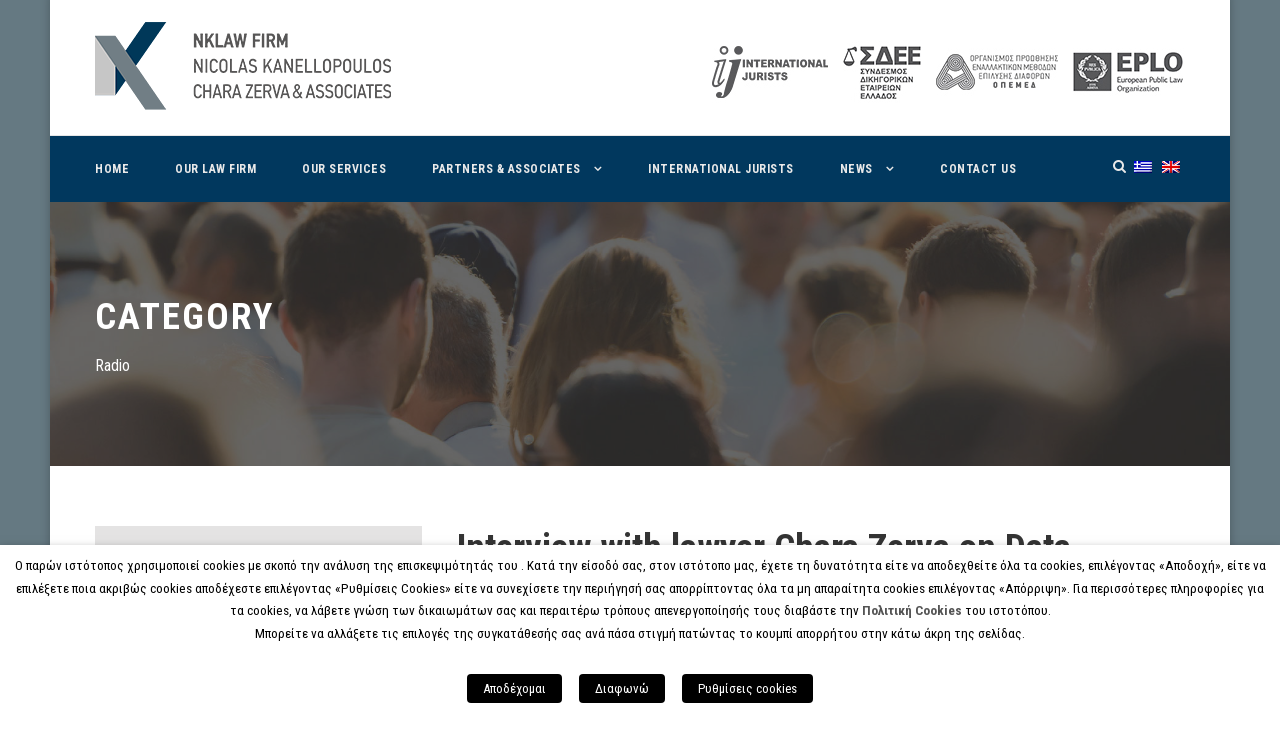

--- FILE ---
content_type: text/html; charset=UTF-8
request_url: https://www.kanell.gr/category/news/multimedia-en/radio/?lang=en
body_size: 14536
content:
<!DOCTYPE html>
<html lang="en-US" class="no-js">
<head>
	<meta charset="UTF-8">
	<meta name="viewport" content="width=device-width, initial-scale=1">
	<link rel="profile" href="https://gmpg.org/xfn/11">
	<link rel="pingback" href="https://www.kanell.gr/xmlrpc.php">
	<title>Radio &#8211; Ν. ΚΑΝΕΛΛΟΠΟΥΛΟΣ, Χ. ΖΕΡΒΑ &amp; ΣΥΝΕΡΓΑΤΕΣ</title>
<meta name='robots' content='max-image-preview:large' />
<link rel="alternate" hreflang="el" href="https://www.kanell.gr/category/nea/multimedia/radiofono/" />
<link rel="alternate" hreflang="en" href="https://www.kanell.gr/category/news/multimedia-en/radio/?lang=en" />
<link rel="alternate" hreflang="x-default" href="https://www.kanell.gr/category/nea/multimedia/radiofono/" />
<link rel='dns-prefetch' href='//fonts.googleapis.com' />
<link rel="alternate" type="application/rss+xml" title="Ν. ΚΑΝΕΛΛΟΠΟΥΛΟΣ, Χ. ΖΕΡΒΑ &amp; ΣΥΝΕΡΓΑΤΕΣ &raquo; Feed" href="https://www.kanell.gr/feed/?lang=en" />
<link rel="alternate" type="application/rss+xml" title="Ν. ΚΑΝΕΛΛΟΠΟΥΛΟΣ, Χ. ΖΕΡΒΑ &amp; ΣΥΝΕΡΓΑΤΕΣ &raquo; Radio Category Feed" href="https://www.kanell.gr/category/news/multimedia-en/radio/?lang=en/feed/" />
<style id='wp-img-auto-sizes-contain-inline-css' type='text/css'>
img:is([sizes=auto i],[sizes^="auto," i]){contain-intrinsic-size:3000px 1500px}
/*# sourceURL=wp-img-auto-sizes-contain-inline-css */
</style>
<link rel='stylesheet' id='twb-open-sans-css' href='https://fonts.googleapis.com/css?family=Open+Sans%3A300%2C400%2C500%2C600%2C700%2C800&#038;display=swap&#038;ver=6.9' type='text/css' media='all' />
<link rel='stylesheet' id='twbbwg-global-css' href='https://www.kanell.gr/wp-content/plugins/photo-gallery/booster/assets/css/global.css?ver=1.0.0' type='text/css' media='all' />
<style id='wp-emoji-styles-inline-css' type='text/css'>

	img.wp-smiley, img.emoji {
		display: inline !important;
		border: none !important;
		box-shadow: none !important;
		height: 1em !important;
		width: 1em !important;
		margin: 0 0.07em !important;
		vertical-align: -0.1em !important;
		background: none !important;
		padding: 0 !important;
	}
/*# sourceURL=wp-emoji-styles-inline-css */
</style>
<link rel='stylesheet' id='wp-block-library-css' href='https://www.kanell.gr/wp-includes/css/dist/block-library/style.min.css?ver=6.9' type='text/css' media='all' />
<style id='global-styles-inline-css' type='text/css'>
:root{--wp--preset--aspect-ratio--square: 1;--wp--preset--aspect-ratio--4-3: 4/3;--wp--preset--aspect-ratio--3-4: 3/4;--wp--preset--aspect-ratio--3-2: 3/2;--wp--preset--aspect-ratio--2-3: 2/3;--wp--preset--aspect-ratio--16-9: 16/9;--wp--preset--aspect-ratio--9-16: 9/16;--wp--preset--color--black: #000000;--wp--preset--color--cyan-bluish-gray: #abb8c3;--wp--preset--color--white: #ffffff;--wp--preset--color--pale-pink: #f78da7;--wp--preset--color--vivid-red: #cf2e2e;--wp--preset--color--luminous-vivid-orange: #ff6900;--wp--preset--color--luminous-vivid-amber: #fcb900;--wp--preset--color--light-green-cyan: #7bdcb5;--wp--preset--color--vivid-green-cyan: #00d084;--wp--preset--color--pale-cyan-blue: #8ed1fc;--wp--preset--color--vivid-cyan-blue: #0693e3;--wp--preset--color--vivid-purple: #9b51e0;--wp--preset--gradient--vivid-cyan-blue-to-vivid-purple: linear-gradient(135deg,rgb(6,147,227) 0%,rgb(155,81,224) 100%);--wp--preset--gradient--light-green-cyan-to-vivid-green-cyan: linear-gradient(135deg,rgb(122,220,180) 0%,rgb(0,208,130) 100%);--wp--preset--gradient--luminous-vivid-amber-to-luminous-vivid-orange: linear-gradient(135deg,rgb(252,185,0) 0%,rgb(255,105,0) 100%);--wp--preset--gradient--luminous-vivid-orange-to-vivid-red: linear-gradient(135deg,rgb(255,105,0) 0%,rgb(207,46,46) 100%);--wp--preset--gradient--very-light-gray-to-cyan-bluish-gray: linear-gradient(135deg,rgb(238,238,238) 0%,rgb(169,184,195) 100%);--wp--preset--gradient--cool-to-warm-spectrum: linear-gradient(135deg,rgb(74,234,220) 0%,rgb(151,120,209) 20%,rgb(207,42,186) 40%,rgb(238,44,130) 60%,rgb(251,105,98) 80%,rgb(254,248,76) 100%);--wp--preset--gradient--blush-light-purple: linear-gradient(135deg,rgb(255,206,236) 0%,rgb(152,150,240) 100%);--wp--preset--gradient--blush-bordeaux: linear-gradient(135deg,rgb(254,205,165) 0%,rgb(254,45,45) 50%,rgb(107,0,62) 100%);--wp--preset--gradient--luminous-dusk: linear-gradient(135deg,rgb(255,203,112) 0%,rgb(199,81,192) 50%,rgb(65,88,208) 100%);--wp--preset--gradient--pale-ocean: linear-gradient(135deg,rgb(255,245,203) 0%,rgb(182,227,212) 50%,rgb(51,167,181) 100%);--wp--preset--gradient--electric-grass: linear-gradient(135deg,rgb(202,248,128) 0%,rgb(113,206,126) 100%);--wp--preset--gradient--midnight: linear-gradient(135deg,rgb(2,3,129) 0%,rgb(40,116,252) 100%);--wp--preset--font-size--small: 13px;--wp--preset--font-size--medium: 20px;--wp--preset--font-size--large: 36px;--wp--preset--font-size--x-large: 42px;--wp--preset--spacing--20: 0.44rem;--wp--preset--spacing--30: 0.67rem;--wp--preset--spacing--40: 1rem;--wp--preset--spacing--50: 1.5rem;--wp--preset--spacing--60: 2.25rem;--wp--preset--spacing--70: 3.38rem;--wp--preset--spacing--80: 5.06rem;--wp--preset--shadow--natural: 6px 6px 9px rgba(0, 0, 0, 0.2);--wp--preset--shadow--deep: 12px 12px 50px rgba(0, 0, 0, 0.4);--wp--preset--shadow--sharp: 6px 6px 0px rgba(0, 0, 0, 0.2);--wp--preset--shadow--outlined: 6px 6px 0px -3px rgb(255, 255, 255), 6px 6px rgb(0, 0, 0);--wp--preset--shadow--crisp: 6px 6px 0px rgb(0, 0, 0);}:where(.is-layout-flex){gap: 0.5em;}:where(.is-layout-grid){gap: 0.5em;}body .is-layout-flex{display: flex;}.is-layout-flex{flex-wrap: wrap;align-items: center;}.is-layout-flex > :is(*, div){margin: 0;}body .is-layout-grid{display: grid;}.is-layout-grid > :is(*, div){margin: 0;}:where(.wp-block-columns.is-layout-flex){gap: 2em;}:where(.wp-block-columns.is-layout-grid){gap: 2em;}:where(.wp-block-post-template.is-layout-flex){gap: 1.25em;}:where(.wp-block-post-template.is-layout-grid){gap: 1.25em;}.has-black-color{color: var(--wp--preset--color--black) !important;}.has-cyan-bluish-gray-color{color: var(--wp--preset--color--cyan-bluish-gray) !important;}.has-white-color{color: var(--wp--preset--color--white) !important;}.has-pale-pink-color{color: var(--wp--preset--color--pale-pink) !important;}.has-vivid-red-color{color: var(--wp--preset--color--vivid-red) !important;}.has-luminous-vivid-orange-color{color: var(--wp--preset--color--luminous-vivid-orange) !important;}.has-luminous-vivid-amber-color{color: var(--wp--preset--color--luminous-vivid-amber) !important;}.has-light-green-cyan-color{color: var(--wp--preset--color--light-green-cyan) !important;}.has-vivid-green-cyan-color{color: var(--wp--preset--color--vivid-green-cyan) !important;}.has-pale-cyan-blue-color{color: var(--wp--preset--color--pale-cyan-blue) !important;}.has-vivid-cyan-blue-color{color: var(--wp--preset--color--vivid-cyan-blue) !important;}.has-vivid-purple-color{color: var(--wp--preset--color--vivid-purple) !important;}.has-black-background-color{background-color: var(--wp--preset--color--black) !important;}.has-cyan-bluish-gray-background-color{background-color: var(--wp--preset--color--cyan-bluish-gray) !important;}.has-white-background-color{background-color: var(--wp--preset--color--white) !important;}.has-pale-pink-background-color{background-color: var(--wp--preset--color--pale-pink) !important;}.has-vivid-red-background-color{background-color: var(--wp--preset--color--vivid-red) !important;}.has-luminous-vivid-orange-background-color{background-color: var(--wp--preset--color--luminous-vivid-orange) !important;}.has-luminous-vivid-amber-background-color{background-color: var(--wp--preset--color--luminous-vivid-amber) !important;}.has-light-green-cyan-background-color{background-color: var(--wp--preset--color--light-green-cyan) !important;}.has-vivid-green-cyan-background-color{background-color: var(--wp--preset--color--vivid-green-cyan) !important;}.has-pale-cyan-blue-background-color{background-color: var(--wp--preset--color--pale-cyan-blue) !important;}.has-vivid-cyan-blue-background-color{background-color: var(--wp--preset--color--vivid-cyan-blue) !important;}.has-vivid-purple-background-color{background-color: var(--wp--preset--color--vivid-purple) !important;}.has-black-border-color{border-color: var(--wp--preset--color--black) !important;}.has-cyan-bluish-gray-border-color{border-color: var(--wp--preset--color--cyan-bluish-gray) !important;}.has-white-border-color{border-color: var(--wp--preset--color--white) !important;}.has-pale-pink-border-color{border-color: var(--wp--preset--color--pale-pink) !important;}.has-vivid-red-border-color{border-color: var(--wp--preset--color--vivid-red) !important;}.has-luminous-vivid-orange-border-color{border-color: var(--wp--preset--color--luminous-vivid-orange) !important;}.has-luminous-vivid-amber-border-color{border-color: var(--wp--preset--color--luminous-vivid-amber) !important;}.has-light-green-cyan-border-color{border-color: var(--wp--preset--color--light-green-cyan) !important;}.has-vivid-green-cyan-border-color{border-color: var(--wp--preset--color--vivid-green-cyan) !important;}.has-pale-cyan-blue-border-color{border-color: var(--wp--preset--color--pale-cyan-blue) !important;}.has-vivid-cyan-blue-border-color{border-color: var(--wp--preset--color--vivid-cyan-blue) !important;}.has-vivid-purple-border-color{border-color: var(--wp--preset--color--vivid-purple) !important;}.has-vivid-cyan-blue-to-vivid-purple-gradient-background{background: var(--wp--preset--gradient--vivid-cyan-blue-to-vivid-purple) !important;}.has-light-green-cyan-to-vivid-green-cyan-gradient-background{background: var(--wp--preset--gradient--light-green-cyan-to-vivid-green-cyan) !important;}.has-luminous-vivid-amber-to-luminous-vivid-orange-gradient-background{background: var(--wp--preset--gradient--luminous-vivid-amber-to-luminous-vivid-orange) !important;}.has-luminous-vivid-orange-to-vivid-red-gradient-background{background: var(--wp--preset--gradient--luminous-vivid-orange-to-vivid-red) !important;}.has-very-light-gray-to-cyan-bluish-gray-gradient-background{background: var(--wp--preset--gradient--very-light-gray-to-cyan-bluish-gray) !important;}.has-cool-to-warm-spectrum-gradient-background{background: var(--wp--preset--gradient--cool-to-warm-spectrum) !important;}.has-blush-light-purple-gradient-background{background: var(--wp--preset--gradient--blush-light-purple) !important;}.has-blush-bordeaux-gradient-background{background: var(--wp--preset--gradient--blush-bordeaux) !important;}.has-luminous-dusk-gradient-background{background: var(--wp--preset--gradient--luminous-dusk) !important;}.has-pale-ocean-gradient-background{background: var(--wp--preset--gradient--pale-ocean) !important;}.has-electric-grass-gradient-background{background: var(--wp--preset--gradient--electric-grass) !important;}.has-midnight-gradient-background{background: var(--wp--preset--gradient--midnight) !important;}.has-small-font-size{font-size: var(--wp--preset--font-size--small) !important;}.has-medium-font-size{font-size: var(--wp--preset--font-size--medium) !important;}.has-large-font-size{font-size: var(--wp--preset--font-size--large) !important;}.has-x-large-font-size{font-size: var(--wp--preset--font-size--x-large) !important;}
/*# sourceURL=global-styles-inline-css */
</style>

<style id='classic-theme-styles-inline-css' type='text/css'>
/*! This file is auto-generated */
.wp-block-button__link{color:#fff;background-color:#32373c;border-radius:9999px;box-shadow:none;text-decoration:none;padding:calc(.667em + 2px) calc(1.333em + 2px);font-size:1.125em}.wp-block-file__button{background:#32373c;color:#fff;text-decoration:none}
/*# sourceURL=/wp-includes/css/classic-themes.min.css */
</style>
<link rel='stylesheet' id='wpml-blocks-css' href='https://www.kanell.gr/wp-content/plugins/sitepress-multilingual-cms/dist/css/blocks/styles.css?ver=4.6.9' type='text/css' media='all' />
<link rel='stylesheet' id='contact-form-7-css' href='https://www.kanell.gr/wp-content/plugins/contact-form-7/includes/css/styles.css?ver=5.9.3' type='text/css' media='all' />
<link rel='stylesheet' id='gdlr-core-google-font-css' href='https://fonts.googleapis.com/css?family=Roboto+Condensed%3A300%2C300italic%2Cregular%2Citalic%2C700%2C700italic&#038;subset=latin%2Clatin-ext%2Cgreek-ext%2Ccyrillic-ext%2Cgreek%2Cvietnamese%2Ccyrillic&#038;ver=6.9' type='text/css' media='all' />
<link rel='stylesheet' id='gdlr-core-plugin-css' href='https://www.kanell.gr/wp-content/plugins/goodlayers-core/plugins/combine/style.css?ver=6.9' type='text/css' media='all' />
<link rel='stylesheet' id='gdlr-core-page-builder-css' href='https://www.kanell.gr/wp-content/plugins/goodlayers-core/include/css/page-builder.css?ver=6.9' type='text/css' media='all' />
<link rel='stylesheet' id='bwg_fonts-css' href='https://www.kanell.gr/wp-content/plugins/photo-gallery/css/bwg-fonts/fonts.css?ver=0.0.1' type='text/css' media='all' />
<link rel='stylesheet' id='sumoselect-css' href='https://www.kanell.gr/wp-content/plugins/photo-gallery/css/sumoselect.min.css?ver=3.4.6' type='text/css' media='all' />
<link rel='stylesheet' id='mCustomScrollbar-css' href='https://www.kanell.gr/wp-content/plugins/photo-gallery/css/jquery.mCustomScrollbar.min.css?ver=3.1.5' type='text/css' media='all' />
<link rel='stylesheet' id='bwg_frontend-css' href='https://www.kanell.gr/wp-content/plugins/photo-gallery/css/styles.min.css?ver=1.8.22' type='text/css' media='all' />
<link rel='stylesheet' id='rs-plugin-settings-css' href='https://www.kanell.gr/wp-content/plugins/revslider/public/assets/css/rs6.css?ver=6.2.2' type='text/css' media='all' />
<style id='rs-plugin-settings-inline-css' type='text/css'>
#rs-demo-id {}
/*# sourceURL=rs-plugin-settings-inline-css */
</style>
<link rel='stylesheet' id='cookie-law-info-css' href='https://www.kanell.gr/wp-content/plugins/webtoffee-gdpr-cookie-consent/public/css/cookie-law-info-public.css?ver=2.2.8' type='text/css' media='all' />
<link rel='stylesheet' id='cookie-law-info-gdpr-css' href='https://www.kanell.gr/wp-content/plugins/webtoffee-gdpr-cookie-consent/public/css/cookie-law-info-gdpr.css?ver=2.2.8' type='text/css' media='all' />
<link rel='stylesheet' id='wpml-legacy-horizontal-list-0-css' href='https://www.kanell.gr/wp-content/plugins/sitepress-multilingual-cms/templates/language-switchers/legacy-list-horizontal/style.min.css?ver=1' type='text/css' media='all' />
<link rel='stylesheet' id='infinite-style-core-css' href='https://www.kanell.gr/wp-content/themes/infinite/css/style-core.css?ver=6.9' type='text/css' media='all' />
<link rel='stylesheet' id='infinite-child-theme-style-css' href='https://www.kanell.gr/wp-content/themes/infinite-child/style.css?ver=6.9' type='text/css' media='all' />
<link rel='stylesheet' id='infinite-custom-style-css' href='https://www.kanell.gr/wp-content/uploads/gdlr-style-custom.css?1763388467&#038;ver=6.9' type='text/css' media='all' />
<link rel='stylesheet' id='dflip-style-css' href='https://www.kanell.gr/wp-content/plugins/3d-flipbook-dflip-lite/assets/css/dflip.min.css?ver=2.2.32' type='text/css' media='all' />
<script type="text/javascript" src="https://www.kanell.gr/wp-includes/js/jquery/jquery.min.js?ver=3.7.1" id="jquery-core-js"></script>
<script type="text/javascript" src="https://www.kanell.gr/wp-includes/js/jquery/jquery-migrate.min.js?ver=3.4.1" id="jquery-migrate-js"></script>
<script type="text/javascript" src="https://www.kanell.gr/wp-content/plugins/photo-gallery/booster/assets/js/circle-progress.js?ver=1.2.2" id="twbbwg-circle-js"></script>
<script type="text/javascript" id="twbbwg-global-js-extra">
/* <![CDATA[ */
var twb = {"nonce":"9a1e0569d4","ajax_url":"https://www.kanell.gr/wp-admin/admin-ajax.php","plugin_url":"https://www.kanell.gr/wp-content/plugins/photo-gallery/booster","href":"https://www.kanell.gr/wp-admin/admin.php?page=twbbwg_photo-gallery"};
var twb = {"nonce":"9a1e0569d4","ajax_url":"https://www.kanell.gr/wp-admin/admin-ajax.php","plugin_url":"https://www.kanell.gr/wp-content/plugins/photo-gallery/booster","href":"https://www.kanell.gr/wp-admin/admin.php?page=twbbwg_photo-gallery"};
//# sourceURL=twbbwg-global-js-extra
/* ]]> */
</script>
<script type="text/javascript" src="https://www.kanell.gr/wp-content/plugins/photo-gallery/booster/assets/js/global.js?ver=1.0.0" id="twbbwg-global-js"></script>
<script type="text/javascript" src="https://www.kanell.gr/wp-content/plugins/photo-gallery/js/jquery.sumoselect.min.js?ver=3.4.6" id="sumoselect-js"></script>
<script type="text/javascript" src="https://www.kanell.gr/wp-content/plugins/photo-gallery/js/tocca.min.js?ver=2.0.9" id="bwg_mobile-js"></script>
<script type="text/javascript" src="https://www.kanell.gr/wp-content/plugins/photo-gallery/js/jquery.mCustomScrollbar.concat.min.js?ver=3.1.5" id="mCustomScrollbar-js"></script>
<script type="text/javascript" src="https://www.kanell.gr/wp-content/plugins/photo-gallery/js/jquery.fullscreen.min.js?ver=0.6.0" id="jquery-fullscreen-js"></script>
<script type="text/javascript" id="bwg_frontend-js-extra">
/* <![CDATA[ */
var bwg_objectsL10n = {"bwg_field_required":"field is required.","bwg_mail_validation":"This is not a valid email address.","bwg_search_result":"There are no images matching your search.","bwg_select_tag":"Select Tag","bwg_order_by":"Order By","bwg_search":"Search","bwg_show_ecommerce":"Show Ecommerce","bwg_hide_ecommerce":"Hide Ecommerce","bwg_show_comments":"Show Comments","bwg_hide_comments":"Hide Comments","bwg_restore":"Restore","bwg_maximize":"Maximize","bwg_fullscreen":"Fullscreen","bwg_exit_fullscreen":"Exit Fullscreen","bwg_search_tag":"SEARCH...","bwg_tag_no_match":"No tags found","bwg_all_tags_selected":"All tags selected","bwg_tags_selected":"tags selected","play":"Play","pause":"Pause","is_pro":"","bwg_play":"Play","bwg_pause":"Pause","bwg_hide_info":"Hide info","bwg_show_info":"Show info","bwg_hide_rating":"Hide rating","bwg_show_rating":"Show rating","ok":"Ok","cancel":"Cancel","select_all":"Select all","lazy_load":"0","lazy_loader":"https://www.kanell.gr/wp-content/plugins/photo-gallery/images/ajax_loader.png","front_ajax":"0","bwg_tag_see_all":"see all tags","bwg_tag_see_less":"see less tags"};
//# sourceURL=bwg_frontend-js-extra
/* ]]> */
</script>
<script type="text/javascript" src="https://www.kanell.gr/wp-content/plugins/photo-gallery/js/scripts.min.js?ver=1.8.22" id="bwg_frontend-js"></script>
<script type="text/javascript" id="jquery-remove-uppercase-accents-js-extra">
/* <![CDATA[ */
var rua = {"accents":[{"original":"\u0386\u0399","convert":"\u0391\u03aa"},{"original":"\u0386\u03a5","convert":"\u0391\u03ab"},{"original":"\u0388\u0399","convert":"\u0395\u03aa"},{"original":"\u038c\u0399","convert":"\u039f\u03aa"},{"original":"\u0388\u03a5","convert":"\u0395\u03ab"},{"original":"\u038c\u03a5","convert":"\u039f\u03ab"},{"original":"\u03ac\u03b9","convert":"\u03b1\u03ca"},{"original":"\u03ad\u03b9","convert":"\u03b5\u03ca"},{"original":"\u0386\u03c5","convert":"\u03b1\u03cb"},{"original":"\u03ac\u03c5","convert":"\u03b1\u03cb"},{"original":"\u03cc\u03b9","convert":"\u03bf\u03ca"},{"original":"\u0388\u03c5","convert":"\u03b5\u03cb"},{"original":"\u03ad\u03c5","convert":"\u03b5\u03cb"},{"original":"\u03cc\u03c5","convert":"\u03bf\u03cb"},{"original":"\u038c\u03c5","convert":"\u03bf\u03cb"},{"original":"\u0386","convert":"\u0391"},{"original":"\u03ac","convert":"\u03b1"},{"original":"\u0388","convert":"\u0395"},{"original":"\u03ad","convert":"\u03b5"},{"original":"\u0389","convert":"\u0397"},{"original":"\u03ae","convert":"\u03b7"},{"original":"\u038a","convert":"\u0399"},{"original":"\u03aa","convert":"\u0399"},{"original":"\u03af","convert":"\u03b9"},{"original":"\u0390","convert":"\u03ca"},{"original":"\u038c","convert":"\u039f"},{"original":"\u03cc","convert":"\u03bf"},{"original":"\u038e","convert":"\u03a5"},{"original":"\u03cd","convert":"\u03c5"},{"original":"\u03b0","convert":"\u03cb"},{"original":"\u038f","convert":"\u03a9"},{"original":"\u03ce","convert":"\u03c9"}],"selectors":"","selAction":""};
//# sourceURL=jquery-remove-uppercase-accents-js-extra
/* ]]> */
</script>
<script type="text/javascript" src="https://www.kanell.gr/wp-content/plugins/remove-uppercase-accents/js/jquery.remove-uppercase-accents.js?ver=6.9" id="jquery-remove-uppercase-accents-js"></script>
<script type="text/javascript" src="https://www.kanell.gr/wp-content/plugins/revslider/public/assets/js/rbtools.min.js?ver=6.0" id="tp-tools-js"></script>
<script type="text/javascript" src="https://www.kanell.gr/wp-content/plugins/revslider/public/assets/js/rs6.min.js?ver=6.2.2" id="revmin-js"></script>
<script type="text/javascript" id="cookie-law-info-js-extra">
/* <![CDATA[ */
var Cli_Data = {"nn_cookie_ids":[],"non_necessary_cookies":[],"cookielist":[],"ajax_url":"https://www.kanell.gr/wp-admin/admin-ajax.php","current_lang":"en","security":"bbfbd8ef45","eu_countries":["GB"],"geoIP":"disabled","consentVersion":"2","strictlyEnabled":["necessary","obligatoire"],"cookieDomain":""};
var log_object = {"ajax_url":"https://www.kanell.gr/wp-admin/admin-ajax.php"};
//# sourceURL=cookie-law-info-js-extra
/* ]]> */
</script>
<script type="text/javascript" src="https://www.kanell.gr/wp-content/plugins/webtoffee-gdpr-cookie-consent/public/js/cookie-law-info-public.js?ver=2.2.8" id="cookie-law-info-js"></script>
<link rel="https://api.w.org/" href="https://www.kanell.gr/wp-json/" /><link rel="alternate" title="JSON" type="application/json" href="https://www.kanell.gr/wp-json/wp/v2/categories/52" /><link rel="EditURI" type="application/rsd+xml" title="RSD" href="https://www.kanell.gr/xmlrpc.php?rsd" />
<meta name="generator" content="WordPress 6.9" />
<meta name="generator" content="WPML ver:4.6.9 stt:1,13;" />
<style type="text/css">
.feedzy-rss-link-icon:after {
	content: url("https://www.kanell.gr/wp-content/plugins/feedzy-rss-feeds/img/external-link.png");
	margin-left: 3px;
}
</style>
		<meta name="google-site-verification" content="d5KF55AOCfigjPykjlBleK8An7Y3Gd6GpvtQ_ZRBv2E" />
<!-- Google tag (gtag.js) -->
<script type="text/plain" data-cli-class="cli-blocker-script" data-cli-label="Google Tag Manager"  data-cli-script-type="non-necessary" data-cli-block="true" data-cli-element-position="head" async src="https://www.googletagmanager.com/gtag/js?id=G-84RY31K6MB"></script>
<script>
  window.dataLayer = window.dataLayer || [];
  function gtag(){dataLayer.push(arguments);}
  gtag('js', new Date());
  gtag('config', 'G-84RY31K6MB');
</script>
<!-- All in one Favicon 4.8 --><link rel="icon" href="https://www.kanell.gr/wp-content/uploads/2017/05/Logo-Icon.png" type="image/png"/>
<meta name="generator" content="Powered by Slider Revolution 6.2.2 - responsive, Mobile-Friendly Slider Plugin for WordPress with comfortable drag and drop interface." />
<script type="text/javascript">function setREVStartSize(e){			
			try {								
				var pw = document.getElementById(e.c).parentNode.offsetWidth,
					newh;
				pw = pw===0 || isNaN(pw) ? window.innerWidth : pw;
				e.tabw = e.tabw===undefined ? 0 : parseInt(e.tabw);
				e.thumbw = e.thumbw===undefined ? 0 : parseInt(e.thumbw);
				e.tabh = e.tabh===undefined ? 0 : parseInt(e.tabh);
				e.thumbh = e.thumbh===undefined ? 0 : parseInt(e.thumbh);
				e.tabhide = e.tabhide===undefined ? 0 : parseInt(e.tabhide);
				e.thumbhide = e.thumbhide===undefined ? 0 : parseInt(e.thumbhide);
				e.mh = e.mh===undefined || e.mh=="" || e.mh==="auto" ? 0 : parseInt(e.mh,0);		
				if(e.layout==="fullscreen" || e.l==="fullscreen") 						
					newh = Math.max(e.mh,window.innerHeight);				
				else{					
					e.gw = Array.isArray(e.gw) ? e.gw : [e.gw];
					for (var i in e.rl) if (e.gw[i]===undefined || e.gw[i]===0) e.gw[i] = e.gw[i-1];					
					e.gh = e.el===undefined || e.el==="" || (Array.isArray(e.el) && e.el.length==0)? e.gh : e.el;
					e.gh = Array.isArray(e.gh) ? e.gh : [e.gh];
					for (var i in e.rl) if (e.gh[i]===undefined || e.gh[i]===0) e.gh[i] = e.gh[i-1];
										
					var nl = new Array(e.rl.length),
						ix = 0,						
						sl;					
					e.tabw = e.tabhide>=pw ? 0 : e.tabw;
					e.thumbw = e.thumbhide>=pw ? 0 : e.thumbw;
					e.tabh = e.tabhide>=pw ? 0 : e.tabh;
					e.thumbh = e.thumbhide>=pw ? 0 : e.thumbh;					
					for (var i in e.rl) nl[i] = e.rl[i]<window.innerWidth ? 0 : e.rl[i];
					sl = nl[0];									
					for (var i in nl) if (sl>nl[i] && nl[i]>0) { sl = nl[i]; ix=i;}															
					var m = pw>(e.gw[ix]+e.tabw+e.thumbw) ? 1 : (pw-(e.tabw+e.thumbw)) / (e.gw[ix]);					

					newh =  (e.type==="carousel" && e.justify==="true" ? e.gh[ix] : (e.gh[ix] * m)) + (e.tabh + e.thumbh);
				}			
				
				if(window.rs_init_css===undefined) window.rs_init_css = document.head.appendChild(document.createElement("style"));					
				document.getElementById(e.c).height = newh;
				window.rs_init_css.innerHTML += "#"+e.c+"_wrapper { height: "+newh+"px }";				
			} catch(e){
				console.log("Failure at Presize of Slider:" + e)
			}					   
		  };</script>
</head>

<body data-rsssl=1 class="archive category category-radio category-52 wp-theme-infinite wp-child-theme-infinite-child gdlr-core-body infinite-body infinite-body-front infinite-boxed infinite-boxed-border  infinite-with-sticky-navigation gdlr-core-link-to-lightbox">
<div class="infinite-mobile-header-wrap" ><div class="infinite-mobile-header infinite-header-background infinite-style-slide" id="infinite-mobile-header" ><div class="infinite-mobile-header-container infinite-container" ><div class="infinite-logo  infinite-item-pdlr"><div class="infinite-logo-inner"><a href="https://www.kanell.gr/?lang=en" ><img src="https://www.kanell.gr/wp-content/uploads/2023/04/NKLAW-Newlogo23-EN.png" alt="" width="300" height="95" /></a></div></div><div class="infinite-mobile-menu-right" ><div class="infinite-main-menu-search" id="infinite-mobile-top-search" ><i class="fa fa-search" ></i>
<div class="wpml-ls-statics-shortcode_actions wpml-ls wpml-ls-legacy-list-horizontal">
	<ul><li class="wpml-ls-slot-shortcode_actions wpml-ls-item wpml-ls-item-el wpml-ls-first-item wpml-ls-item-legacy-list-horizontal">
				<a href="https://www.kanell.gr/category/nea/multimedia/radiofono/" class="wpml-ls-link">
                                                        <img
            class="wpml-ls-flag"
            src="https://www.kanell.gr/wp-content/plugins/sitepress-multilingual-cms/res/flags/el.png"
            alt="Greek"
            width=18
            height=12
    /></a>
			</li><li class="wpml-ls-slot-shortcode_actions wpml-ls-item wpml-ls-item-en wpml-ls-current-language wpml-ls-last-item wpml-ls-item-legacy-list-horizontal">
				<a href="https://www.kanell.gr/category/news/multimedia-en/radio/?lang=en" class="wpml-ls-link">
                                                        <img
            class="wpml-ls-flag"
            src="https://www.kanell.gr/wp-content/plugins/sitepress-multilingual-cms/res/flags/en.png"
            alt="English"
            width=18
            height=12
    /></a>
			</li></ul>
</div>
</div><div class="infinite-top-search-wrap" >
	<div class="infinite-top-search-close" ></div>

	<div class="infinite-top-search-row" >
		<div class="infinite-top-search-cell" >
			<form role="search" method="get" class="search-form" action="https://www.kanell.gr/?lang=en">
	<input type="text" class="search-field infinite-title-font" placeholder="Search..." value="" name="s">
	<div class="infinite-top-search-submit"><i class="fa fa-search" ></i></div>
	<input type="submit" class="search-submit" value="Search">
	<div class="infinite-top-search-close"><i class="icon_close" ></i></div>
<input type='hidden' name='lang' value='en' /></form>
		</div>
	</div>

</div>
<div class="infinite-overlay-menu infinite-mobile-menu" id="infinite-mobile-menu" ><a class="infinite-overlay-menu-icon infinite-mobile-menu-button infinite-mobile-button-hamburger" href="#" ><span></span></a><div class="infinite-overlay-menu-content infinite-navigation-font" ><div class="infinite-overlay-menu-close" ></div><div class="infinite-overlay-menu-row" ><div class="infinite-overlay-menu-cell" ><ul id="menu-main-navigation-en" class="menu"><li class="menu-item menu-item-type-post_type menu-item-object-page menu-item-home menu-item-3445"><a href="https://www.kanell.gr/?lang=en">Home</a></li>
<li class="menu-item menu-item-type-post_type menu-item-object-page menu-item-3458"><a href="https://www.kanell.gr/eteria/?lang=en">Our Law Firm</a></li>
<li class="menu-item menu-item-type-post_type menu-item-object-page menu-item-3459"><a href="https://www.kanell.gr/ypiresies/?lang=en">Our Services</a></li>
<li class="menu-item menu-item-type-post_type menu-item-object-page menu-item-has-children menu-item-3463"><a href="https://www.kanell.gr/eteri-synergates/?lang=en">Partners &#038; Associates</a>
<ul class="sub-menu">
	<li class="menu-item menu-item-type-custom menu-item-object-custom menu-item-3464"><a href="/eteri-synergates/?lang=en">Partners</a></li>
	<li class="menu-item menu-item-type-custom menu-item-object-custom menu-item-3465"><a href="/eteri-synergates/?lang=en#senior_counsels">Senior Counsels</a></li>
	<li class="menu-item menu-item-type-custom menu-item-object-custom menu-item-3466"><a href="/eteri-synergates/?lang=en#of_counsels">Of Counsel</a></li>
	<li class="menu-item menu-item-type-custom menu-item-object-custom menu-item-3467"><a href="/eteri-synergates/?lang=en#senior_associates">Senior Associates</a></li>
	<li class="menu-item menu-item-type-custom menu-item-object-custom menu-item-3468"><a href="/eteri-synergates/?lang=en#associates">Associates</a></li>
	<li class="menu-item menu-item-type-custom menu-item-object-custom menu-item-3469"><a href="/eteri-synergates/?lang=en#trainees">Trainees</a></li>
	<li class="menu-item menu-item-type-custom menu-item-object-custom menu-item-3470"><a href="/eteri-synergates/?lang=en#administration">Administration</a></li>
	<li class="menu-item menu-item-type-custom menu-item-object-custom menu-item-3471"><a href="/eteri-synergates/?lang=en#institute_for_justice_and_growth">Institute for Justice and Growth</a></li>
	<li class="menu-item menu-item-type-custom menu-item-object-custom menu-item-4303"><a href="/eteri-synergates/?lang=en#gdpren">GDPR Team</a></li>
</ul>
</li>
<li class="menu-item menu-item-type-post_type menu-item-object-page menu-item-3452"><a href="https://www.kanell.gr/international-jurists/?lang=en">International Jurists</a></li>
<li class="menu-item menu-item-type-post_type menu-item-object-page menu-item-has-children menu-item-3455"><a href="https://www.kanell.gr/nea/?lang=en">News</a>
<ul class="sub-menu">
	<li class="menu-item menu-item-type-post_type menu-item-object-page menu-item-3446"><a href="https://www.kanell.gr/arthrografia/?lang=en">Arthrography</a></li>
	<li class="menu-item menu-item-type-post_type menu-item-object-page menu-item-3456"><a href="https://www.kanell.gr/eidiseis/?lang=en">News</a></li>
	<li class="menu-item menu-item-type-post_type menu-item-object-page menu-item-3449"><a href="https://www.kanell.gr/ekdilosis/?lang=en">Events</a></li>
	<li class="menu-item menu-item-type-post_type menu-item-object-page menu-item-has-children menu-item-3454"><a href="https://www.kanell.gr/multimedia/?lang=en">Multimedia</a>
	<ul class="sub-menu">
		<li class="menu-item menu-item-type-post_type menu-item-object-page menu-item-3460"><a href="https://www.kanell.gr/fotografies/?lang=en">Photos</a></li>
		<li class="menu-item menu-item-type-post_type menu-item-object-page menu-item-3461"><a href="https://www.kanell.gr/radiofono/?lang=en">Radio</a></li>
		<li class="menu-item menu-item-type-post_type menu-item-object-page menu-item-3462"><a href="https://www.kanell.gr/tileorasi/?lang=en">Television</a></li>
	</ul>
</li>
	<li class="menu-item menu-item-type-post_type menu-item-object-page menu-item-3453"><a href="https://www.kanell.gr/diamesolavisi-opemed/?lang=en">Mediation – OPEMED</a></li>
	<li class="menu-item menu-item-type-post_type menu-item-object-page menu-item-3451"><a href="https://www.kanell.gr/institute-for-justice-and-growth-eplo/?lang=en">Institute for Justice and Growth – EPLO</a></li>
	<li class="menu-item menu-item-type-post_type menu-item-object-page menu-item-3448"><a href="https://www.kanell.gr/dikeorama/?lang=en">Dikaiorama</a></li>
	<li class="menu-item menu-item-type-post_type menu-item-object-page menu-item-3457"><a href="https://www.kanell.gr/newsletter-sev/?lang=en">Newsletter SEV</a></li>
	<li class="menu-item menu-item-type-post_type menu-item-object-page menu-item-4518"><a href="https://www.kanell.gr/arthrografia-gdpr/?lang=en">Data Protection – GDPR</a></li>
</ul>
</li>
<li class="menu-item menu-item-type-post_type menu-item-object-page menu-item-3447"><a href="https://www.kanell.gr/epikinonia/?lang=en">Contact Us</a></li>
</ul></div></div></div></div></div></div></div></div><div class="infinite-body-outer-wrapper ">
		<div class="infinite-body-wrapper clearfix ">
		
<header class="infinite-header-wrap infinite-header-style-bar infinite-header-background  infinite-style-left" >
	<div class="infinite-header-container clearfix  infinite-container">
		<div class="infinite-header-container-inner">
		<div class="infinite-logo  infinite-item-pdlr"><div class="infinite-logo-inner"><a href="https://www.kanell.gr/?lang=en" ><img src="https://www.kanell.gr/wp-content/uploads/2023/04/NKLAW-Newlogo23-EN.png" alt="" width="300" height="95" /></a></div></div><div class="infinite-logo-right-text infinite-item-pdlr" ><div class="top_logos"><a target="_blank"  href="https://www.internationaljurists.com"><img src="https://www.kanell.gr/wp-content/uploads/2017/03/international-jurists.jpg"></a><a target="_blank"  href="http://sdee.org.gr"><img src="https://www.kanell.gr/wp-content/uploads/2017/03/sdee.jpg"></a><a target="_blank"  href="http://www.opemed.gr"><img src="https://www.kanell.gr/wp-content/uploads/2017/03/opemed.jpg"></a><a target="_blank"  href="http://www1.eplo.int"><img src="https://www.kanell.gr/wp-content/uploads/2017/03/eplo.jpg"></a></div>
</div>		</div>
	</div>
</header><!-- header -->
<div class="infinite-navigation-bar-wrap  infinite-style-solid infinite-sticky-navigation infinite-sticky-navigation-height infinite-style-left infinite-style-slide" >
	<div class="infinite-navigation-background" ></div>
	<div class="infinite-navigation-container clearfix  infinite-container">
				<div class="infinite-navigation infinite-item-pdlr clearfix infinite-navigation-submenu-indicator " >
		<div class="infinite-main-menu" id="infinite-main-menu" ><ul id="menu-main-navigation-en-1" class="sf-menu"><li  class="menu-item menu-item-type-post_type menu-item-object-page menu-item-home menu-item-3445 infinite-normal-menu"><a href="https://www.kanell.gr/?lang=en">Home</a></li>
<li  class="menu-item menu-item-type-post_type menu-item-object-page menu-item-3458 infinite-normal-menu"><a href="https://www.kanell.gr/eteria/?lang=en">Our Law Firm</a></li>
<li  class="menu-item menu-item-type-post_type menu-item-object-page menu-item-3459 infinite-normal-menu"><a href="https://www.kanell.gr/ypiresies/?lang=en">Our Services</a></li>
<li  class="menu-item menu-item-type-post_type menu-item-object-page menu-item-has-children menu-item-3463 infinite-normal-menu"><a href="https://www.kanell.gr/eteri-synergates/?lang=en" class="sf-with-ul-pre">Partners &#038; Associates</a>
<ul class="sub-menu">
	<li  class="menu-item menu-item-type-custom menu-item-object-custom menu-item-3464" data-size="60"><a href="/eteri-synergates/?lang=en">Partners</a></li>
	<li  class="menu-item menu-item-type-custom menu-item-object-custom menu-item-3465" data-size="60"><a href="/eteri-synergates/?lang=en#senior_counsels">Senior Counsels</a></li>
	<li  class="menu-item menu-item-type-custom menu-item-object-custom menu-item-3466" data-size="60"><a href="/eteri-synergates/?lang=en#of_counsels">Of Counsel</a></li>
	<li  class="menu-item menu-item-type-custom menu-item-object-custom menu-item-3467" data-size="60"><a href="/eteri-synergates/?lang=en#senior_associates">Senior Associates</a></li>
	<li  class="menu-item menu-item-type-custom menu-item-object-custom menu-item-3468" data-size="60"><a href="/eteri-synergates/?lang=en#associates">Associates</a></li>
	<li  class="menu-item menu-item-type-custom menu-item-object-custom menu-item-3469" data-size="60"><a href="/eteri-synergates/?lang=en#trainees">Trainees</a></li>
	<li  class="menu-item menu-item-type-custom menu-item-object-custom menu-item-3470" data-size="60"><a href="/eteri-synergates/?lang=en#administration">Administration</a></li>
	<li  class="menu-item menu-item-type-custom menu-item-object-custom menu-item-3471" data-size="60"><a href="/eteri-synergates/?lang=en#institute_for_justice_and_growth">Institute for Justice and Growth</a></li>
	<li  class="menu-item menu-item-type-custom menu-item-object-custom menu-item-4303" data-size="60"><a href="/eteri-synergates/?lang=en#gdpren">GDPR Team</a></li>
</ul>
</li>
<li  class="menu-item menu-item-type-post_type menu-item-object-page menu-item-3452 infinite-normal-menu"><a href="https://www.kanell.gr/international-jurists/?lang=en">International Jurists</a></li>
<li  class="menu-item menu-item-type-post_type menu-item-object-page menu-item-has-children menu-item-3455 infinite-normal-menu"><a href="https://www.kanell.gr/nea/?lang=en" class="sf-with-ul-pre">News</a>
<ul class="sub-menu">
	<li  class="menu-item menu-item-type-post_type menu-item-object-page menu-item-3446" data-size="60"><a href="https://www.kanell.gr/arthrografia/?lang=en">Arthrography</a></li>
	<li  class="menu-item menu-item-type-post_type menu-item-object-page menu-item-3456" data-size="60"><a href="https://www.kanell.gr/eidiseis/?lang=en">News</a></li>
	<li  class="menu-item menu-item-type-post_type menu-item-object-page menu-item-3449" data-size="60"><a href="https://www.kanell.gr/ekdilosis/?lang=en">Events</a></li>
	<li  class="menu-item menu-item-type-post_type menu-item-object-page menu-item-has-children menu-item-3454" data-size="60"><a href="https://www.kanell.gr/multimedia/?lang=en" class="sf-with-ul-pre">Multimedia</a>
	<ul class="sub-menu">
		<li  class="menu-item menu-item-type-post_type menu-item-object-page menu-item-3460"><a href="https://www.kanell.gr/fotografies/?lang=en">Photos</a></li>
		<li  class="menu-item menu-item-type-post_type menu-item-object-page menu-item-3461"><a href="https://www.kanell.gr/radiofono/?lang=en">Radio</a></li>
		<li  class="menu-item menu-item-type-post_type menu-item-object-page menu-item-3462"><a href="https://www.kanell.gr/tileorasi/?lang=en">Television</a></li>
	</ul>
</li>
	<li  class="menu-item menu-item-type-post_type menu-item-object-page menu-item-3453" data-size="60"><a href="https://www.kanell.gr/diamesolavisi-opemed/?lang=en">Mediation – OPEMED</a></li>
	<li  class="menu-item menu-item-type-post_type menu-item-object-page menu-item-3451" data-size="60"><a href="https://www.kanell.gr/institute-for-justice-and-growth-eplo/?lang=en">Institute for Justice and Growth – EPLO</a></li>
	<li  class="menu-item menu-item-type-post_type menu-item-object-page menu-item-3448" data-size="60"><a href="https://www.kanell.gr/dikeorama/?lang=en">Dikaiorama</a></li>
	<li  class="menu-item menu-item-type-post_type menu-item-object-page menu-item-3457" data-size="60"><a href="https://www.kanell.gr/newsletter-sev/?lang=en">Newsletter SEV</a></li>
	<li  class="menu-item menu-item-type-post_type menu-item-object-page menu-item-4518" data-size="60"><a href="https://www.kanell.gr/arthrografia-gdpr/?lang=en">Data Protection – GDPR</a></li>
</ul>
</li>
<li  class="menu-item menu-item-type-post_type menu-item-object-page menu-item-3447 infinite-normal-menu"><a href="https://www.kanell.gr/epikinonia/?lang=en">Contact Us</a></li>
</ul><div class="infinite-navigation-slide-bar" id="infinite-navigation-slide-bar" ></div></div><div class="infinite-main-menu-right-wrap clearfix " ><div class="infinite-main-menu-search" id="infinite-top-search" ><i class="fa fa-search" ></i></div>
<div class="wpml-ls-statics-shortcode_actions wpml-ls wpml-ls-legacy-list-horizontal">
	<ul><li class="wpml-ls-slot-shortcode_actions wpml-ls-item wpml-ls-item-el wpml-ls-first-item wpml-ls-item-legacy-list-horizontal">
				<a href="https://www.kanell.gr/category/nea/multimedia/radiofono/" class="wpml-ls-link">
                                                        <img
            class="wpml-ls-flag"
            src="https://www.kanell.gr/wp-content/plugins/sitepress-multilingual-cms/res/flags/el.png"
            alt="Greek"
            width=18
            height=12
    /></a>
			</li><li class="wpml-ls-slot-shortcode_actions wpml-ls-item wpml-ls-item-en wpml-ls-current-language wpml-ls-last-item wpml-ls-item-legacy-list-horizontal">
				<a href="https://www.kanell.gr/category/news/multimedia-en/radio/?lang=en" class="wpml-ls-link">
                                                        <img
            class="wpml-ls-flag"
            src="https://www.kanell.gr/wp-content/plugins/sitepress-multilingual-cms/res/flags/en.png"
            alt="English"
            width=18
            height=12
    /></a>
			</li></ul>
</div>
<div class="infinite-top-search-wrap" >
	<div class="infinite-top-search-close" ></div>

	<div class="infinite-top-search-row" >
		<div class="infinite-top-search-cell" >
			<form role="search" method="get" class="search-form" action="https://www.kanell.gr/?lang=en">
	<input type="text" class="search-field infinite-title-font" placeholder="Search..." value="" name="s">
	<div class="infinite-top-search-submit"><i class="fa fa-search" ></i></div>
	<input type="submit" class="search-submit" value="Search">
	<div class="infinite-top-search-close"><i class="icon_close" ></i></div>
<input type='hidden' name='lang' value='en' /></form>
		</div>
	</div>

</div>
<div class="infinite-overlay-menu infinite-main-menu-right" id="infinite-right-menu" ><a class="infinite-overlay-menu-icon infinite-right-menu-button infinite-top-menu-button infinite-mobile-button-hamburger" href="#" ><span></span></a><div class="infinite-overlay-menu-content infinite-navigation-font" ><div class="infinite-overlay-menu-close" ></div><div class="infinite-overlay-menu-row" ><div class="infinite-overlay-menu-cell" ><ul id="menu-secondary-menu" class="menu"><li class="menu-item menu-item-type-post_type menu-item-object-page menu-item-home menu-item-1291"><a href="https://www.kanell.gr/?lang=en">Home</a></li>
<li class="menu-item menu-item-type-custom menu-item-object-custom menu-item-has-children menu-item-1294"><a target="_blank" href="http://demo.goodlayers.com/infinite/typography">Elements</a>
<ul class="sub-menu">
	<li class="menu-item menu-item-type-custom menu-item-object-custom menu-item-1388"><a href="#">Sub item 1</a></li>
	<li class="menu-item menu-item-type-custom menu-item-object-custom menu-item-1389"><a href="#">Sub item 2</a></li>
	<li class="menu-item menu-item-type-custom menu-item-object-custom menu-item-1390"><a href="#">Sub item 3</a></li>
</ul>
</li>
<li class="menu-item menu-item-type-custom menu-item-object-custom menu-item-1296"><a target="_blank" href="http://demo.goodlayers.com/infinite/portfolio">Portfolio</a></li>
<li class="menu-item menu-item-type-custom menu-item-object-custom menu-item-1295"><a target="_blank" href="http://demo.goodlayers.com/infinite/blog">Blog</a></li>
<li class="menu-item menu-item-type-post_type menu-item-object-page menu-item-1292"><a href="https://www.kanell.gr/epikinonia/?lang=en">Contact Us</a></li>
</ul></div></div></div></div></div>		</div><!-- infinite-navigation -->

	</div><!-- infinite-header-container -->
</div><!-- infinite-navigation-bar-wrap --><div class="infinite-page-title-wrap  infinite-style-small infinite-left-align" ><div class="infinite-header-transparent-substitute" ></div><div class="infinite-page-title-overlay"  ></div><div class="infinite-page-title-container infinite-container" ><div class="infinite-page-title-content infinite-item-pdlr"  ><h3 class="infinite-page-title"  >Category</h3><div class="infinite-page-caption"  >Radio</div></div></div></div>	<div class="infinite-page-wrapper" id="infinite-page-wrapper" ><div class="infinite-content-container infinite-container"><div class=" infinite-sidebar-wrap clearfix infinite-line-height-0 infinite-sidebar-style-none" ><div class=" infinite-sidebar-center infinite-column-60 infinite-line-height" ><div class="infinite-content-area" ><div class="gdlr-core-blog-item gdlr-core-item-pdb clearfix  gdlr-core-style-blog-left-thumbnail"  ><div class="gdlr-core-blog-item-holder gdlr-core-js-2 clearfix" data-layout="fitrows" ><div class="gdlr-core-item-list gdlr-core-blog-medium clearfix gdlr-core-blog-left-thumbnail gdlr-core-item-pdlr" ><div class="gdlr-core-blog-thumbnail-wrap clearfix" ><div class="gdlr-core-blog-thumbnail gdlr-core-media-video" ><iframe data-cli-class="cli-blocker-script" data-cli-label="Youtube embed"  data-cli-script-type="non-necessary" data-cli-block="true" data-cli-element-position="body" data-cli-placeholder="Accept <a class='cli_manage_current_consent'>Ανάλυσης</a> cookies to view the content." data-cli-src="//www.youtube.com/embed/MbwaldhVFqQ?wmode=transparent" width="640" height="360" data-player-type="youtube" allowfullscreen ></iframe></div><div class="gdlr-core-blog-date-wrapper gdlr-core-skin-divider"><div class="gdlr-core-blog-date-day gdlr-core-skin-caption">31</div><div class="gdlr-core-blog-date-month gdlr-core-skin-caption">Jan</div></div></div><div class="gdlr-core-blog-medium-content-wrapper clearfix"><h3 class="gdlr-core-blog-title gdlr-core-skin-title"  ><a href="https://www.kanell.gr/synentefxi-tis-dikigorou-charas-zerva-gia-ta-prosopika-dedomena-stin-ekpobi-eltheto-i-vasilia-tis-vasilias-zervou-sto-radiofono-tis-ert-31-ianouariou-2018/?lang=en" >Interview with lawyer Chara Zerva on Data Protection,  ΕΡΤ radio. 31 January 2018.</a></h3><div class="gdlr-core-blog-info-wrapper gdlr-core-skin-divider" ><span class="gdlr-core-blog-info gdlr-core-blog-info-font gdlr-core-skin-caption gdlr-core-blog-info-date"><span class="gdlr-core-head" ><i class="icon_clock_alt" ></i></span><a href="https://www.kanell.gr/2018/01/31/?lang=en">January 31, 2018</a></span><span class="gdlr-core-blog-info gdlr-core-blog-info-font gdlr-core-skin-caption gdlr-core-blog-info-category"><span class="gdlr-core-head" ><i class="icon_folder-alt" ></i></span><a href="https://www.kanell.gr/category/gdpr-en/?lang=en" rel="tag">Data Protection - GDPR</a><span class="gdlr-core-sep">,</span> <a href="https://www.kanell.gr/category/news/multimedia-en/radio/?lang=en" rel="tag">Radio</a></span></div><div class="gdlr-core-blog-content" ><div class="clear"></div><a class="gdlr-core-excerpt-read-more gdlr-core-button gdlr-core-rectangle" href="https://www.kanell.gr/synentefxi-tis-dikigorou-charas-zerva-gia-ta-prosopika-dedomena-stin-ekpobi-eltheto-i-vasilia-tis-vasilias-zervou-sto-radiofono-tis-ert-31-ianouariou-2018/?lang=en" >Read More</a></div></div></div></div></div></div></div></div></div></div><footer><div class="infinite-footer-wrapper" ><div class="infinite-footer-container infinite-container clearfix" ><div class="infinite-footer-column infinite-item-pdlr infinite-column-15" ><div id="text-3" class="widget widget_text infinite-widget">			<div class="textwidget"><img style="float: right;" src="https://www.kanell.gr/wp-content/uploads/2017/03/Kanellopoulos_Sima_Negative_small.png" /></div>
		</div></div><div class="infinite-footer-column infinite-item-pdlr infinite-column-15" ><div id="text-7" class="widget widget_text infinite-widget">			<div class="textwidget"><div class="footer_links_menu">
<a href="https://www.kanell.gr/eteria/?lang=en">Our Law Firm</a><br>
<a href="https://www.kanell.gr/ypiresies/?lang=en">Our Services</a><br>
<a href="https://www.kanell.gr/eteri-synergates/?lang=en">Partners & Associates</a><br>
<a href="https://www.kanell.gr/international-jurists/?lang=en">International Jurists</a><br>
<a href="https://www.kanell.gr/arthrografia/?lang=en">Arthrography</a><br>
<a href="https://www.kanell.gr/privacy-policy/?lang=en">Privacy Policy</a><br>
<a href="https://www.kanell.gr/quality-policy/?lang=en">Quality Policy</a>
</div></div>
		</div></div><div class="infinite-footer-column infinite-item-pdlr infinite-column-15" ><div id="text-6" class="widget widget_text infinite-widget">			<div class="textwidget"><span style="font-size: 26px;">Contact Us</span><br><br>
Omirou 34, 6<sup>th</sup> floor, 106 72 Athens<br>
<b>Τ.</b>(+30) 2010 3611 225<br>
<b>E.</b> info@kanell.gr<br>
<br>
<a href="https://www.facebook.com/kanellopouloszervalawfirm" target="_blank"><img src="https://www.kanell.gr/wp-content/uploads/2017/03/facebook.jpg" /></a>
&nbsp;&nbsp;
<a href="https://www.linkedin.com/in/nicolas-kanellopoulos-a6887552/" target="_blank"><img src="https://www.kanell.gr/wp-content/uploads/2017/03/linked_in.jpg" /></a>
&nbsp;&nbsp;
<a href="https://www.youtube.com/channel/UC7Q5BBdp2JTDGQ4Dce2mNoQ" target="_blank"><img src="https://www.kanell.gr/wp-content/uploads/2018/02/Yutubeteliko.jpg" /></a>

<a href="https://www.businesslawawards.gr/" target="_blank" rel="noopener"><img src="https://www.kanell.gr/wp-content/uploads/2024/03/BusinessLawAwards_21.png" alt="Contributing Editor" width="330" height="186" /></a>
<a href="https://www.businesslawawards.gr/" target="_blank" rel="noopener"><img src="https://www.kanell.gr/wp-content/uploads/2024/03/BusinessLawAwards_24_2.png" alt="Contributing Editor" width="330" height="186" /></a></div>
		</div></div><div class="infinite-footer-column infinite-item-pdlr infinite-column-15" ><div id="text-4" class="widget widget_text infinite-widget">			<div class="textwidget"><p><a href="http://greeklawdigest.gr/component/k2/itemlist/user/218-nicolas-kanellopoulos-chara-zerva-and-associates-law-firm#.XHAMeugzZPZ" target="_blank" rel="noopener"><img loading="lazy" decoding="async" src="https://www.kanell.gr/wp-content/uploads/2019/02/Contributingeditorlogo.jpg" alt="Contributing Editor" width="354" height="179" /></a><br />
<a href="https://www.kanell.gr/i-piotita-ton-nomikon-ypiresion-pou-i-nikolas-kanellopoulos-chara-zerva-synergates-dikigoriki-etaria-parechi-se-ethniko-ke-diethnes-epipedo-ine-pleon-pistopiimeni-ke/" target="_blank" rel="noopener"><img loading="lazy" decoding="async" src="https://www.kanell.gr/wp-content/uploads/2024/12/ISO.png" alt="Contributing Editor" width="400" height="186" /></a><br />
<a href="https://www.legal500.com/firms/235700-nicolas-kanellopoulos-chara-zerva-associates/235131-athens-greece/" target="_blank" rel="noopener"><img loading="lazy" decoding="async" src="https://www.kanell.gr/wp-content/uploads/2025/10/KanellLegal25_new.png" alt="Contributing Editor" width="330" height="186" /></a></p>
</div>
		</div></div></div></div><div class="infinite-copyright-wrapper" ><div class="infinite-copyright-container infinite-container"><div class="infinite-copyright-text infinite-item-pdlr">© Copyright 2017 Kanell.gr, All rights reserved.</div></div></div></footer></div></div><a href="#infinite-top-anchor" class="infinite-footer-back-to-top-button" id="infinite-footer-back-to-top-button"><i class="fa fa-angle-up" ></i></a>
<script type="speculationrules">
{"prefetch":[{"source":"document","where":{"and":[{"href_matches":"/*"},{"not":{"href_matches":["/wp-*.php","/wp-admin/*","/wp-content/uploads/*","/wp-content/*","/wp-content/plugins/*","/wp-content/themes/infinite-child/*","/wp-content/themes/infinite/*","/*\\?(.+)"]}},{"not":{"selector_matches":"a[rel~=\"nofollow\"]"}},{"not":{"selector_matches":".no-prefetch, .no-prefetch a"}}]},"eagerness":"conservative"}]}
</script>
<!--googleoff: all--><div class="wt-cli-cookie-bar-container"><div id="cookie-law-info-bar" data-cli-geo-loc="0" style="" class="wt-cli-cookie-bar"><div class="cli-wrapper"><span>Ο παρών ιστότοπος χρησιμοποιεί cookies με σκοπό την ανάλυση της επισκεψιμότητάς του . Κατά την είσοδό σας, στον  ιστότοπο μας, έχετε  τη δυνατότητα είτε να αποδεχθείτε όλα τα cookies, επιλέγοντας «Αποδοχή», είτε να επιλέξετε ποια ακριβώς cookies αποδέχεστε επιλέγοντας «Ρυθμίσεις Cookies» είτε να συνεχίσετε την περιήγησή σας απορρίπτοντας όλα τα μη απαραίτητα cookies επιλέγοντας «Απόρριψη». Για περισσότερες πληροφορίες για τα cookies, να λάβετε γνώση των δικαιωμάτων σας και περαιτέρω τρόπους απενεργοποίησής τους διαβάστε την <a href="https://www.kanell.gr/politiki-cookies/" target="_blank"><strong>Πολιτική Cookies</strong></a> του ιστοτόπου.<br />
Μπορείτε να αλλάξετε τις επιλογές της συγκατάθεσής σας ανά πάσα στιγμή πατώντας το κουμπί απορρήτου στην κάτω άκρη της σελίδας. <br />
<br />
<a role='button' tabindex='0' style="margin:7px;" data-cli_action="accept" id="cookie_action_close_header"  class="wt-cli-element medium cli-plugin-button cli-plugin-main-button cookie_action_close_header cli_action_button" >Αποδέχομαι</a>  <a role='button' tabindex='0' style="margin:7px;" id="cookie_action_close_header_reject"  class="wt-cli-element medium cli-plugin-button cli-plugin-main-button cookie_action_close_header_reject cli_action_button"  data-cli_action="reject">Διαφωνώ</a> <a role='button' tabindex='0' style="margin:7px;" class="wt-cli-element medium cli-plugin-button cli-plugin-main-button cli_settings_button" >Ρυθμίσεις cookies</a></span></div></div><div id="cookie-law-info-again" style="display:none;"><span id="cookie_hdr_showagain">Ρυθμίσεις cookies</span></div><div class="cli-modal" id="cliSettingsPopup" tabindex="-1" role="dialog" aria-labelledby="cliSettingsPopup" aria-hidden="true">
  <div class="cli-modal-dialog" role="document">
    <div class="cli-modal-content cli-bar-popup">
      <button type="button" class="cli-modal-close" id="cliModalClose">
      <svg class="" viewBox="0 0 24 24"><path d="M19 6.41l-1.41-1.41-5.59 5.59-5.59-5.59-1.41 1.41 5.59 5.59-5.59 5.59 1.41 1.41 5.59-5.59 5.59 5.59 1.41-1.41-5.59-5.59z"></path><path d="M0 0h24v24h-24z" fill="none"></path></svg>
      <span class="wt-cli-sr-only">Close</span>
      </button>
      <div class="cli-modal-body">
        <div class="wt-cli-element cli-container-fluid cli-tab-container">
    <div class="cli-row">
        <div class="cli-col-12 cli-align-items-stretch cli-px-0">
            <div class="cli-privacy-overview">
                <h4>Πολιτική Cookies</h4>                   
                <div class="cli-privacy-content">
                    <div class="cli-privacy-content-text">Αυτός ο ιστότοπος χρησιμοποιεί cookies για να βελτιώσει την εμπειρία σας ενώ περιηγείστε στον ιστότοπο. Από αυτά τα cookies, τα cookies που κατηγοριοποιούνται ως απαραίτητα αποθηκεύονται στο πρόγραμμα περιήγησής σας, καθώς είναι απαραίτητα για τη λειτουργία βασικών λειτουργιών του ιστότοπου. Χρησιμοποιούμε επίσης cookie τρίτων που μας βοηθούν να αναλύσουμε και να κατανοήσουμε πώς χρησιμοποιείτε αυτόν τον ιστότοπο. Αυτά τα cookies θα αποθηκευτούν στο πρόγραμμα περιήγησής σας μόνο με τη συγκατάθεσή σας. Έχετε επίσης την επιλογή να εξαιρεθείτε από αυτά τα cookies. Ωστόσο, η εξαίρεση από ορισμένα από αυτά τα cookies μπορεί να επηρεάσει την εμπειρία περιήγησής σας.</div>
                </div>
                <a class="cli-privacy-readmore" data-readmore-text="Show more" data-readless-text="Show less"></a>            </div>
        </div>  
        <div class="cli-col-12 cli-align-items-stretch cli-px-0 cli-tab-section-container">

                
                       
        </div>
        <div class="cli-col-12 cli-align-items-stretch cli-px-0">
            <div class="cli-tab-footer">
                                    <a role="button" tabindex="0" class="cli_setting_save_button cli-btn">Save & Accept</a>
                            </div>
        </div>
    </div> 
</div> 
      </div>
    </div>
  </div>
</div>
<div class="cli-modal-backdrop cli-fade cli-settings-overlay"></div>
<div class="cli-modal-backdrop cli-fade cli-popupbar-overlay"></div>
</div>
<script type="text/javascript">
  /* <![CDATA[ */
    cli_cookiebar_settings='{"animate_speed_hide":"500","animate_speed_show":"500","background":"#FFF","border":"#b1a6a6c2","border_on":false,"button_1_button_colour":"#000","button_1_button_hover":"#000000","button_1_link_colour":"#fff","button_1_as_button":true,"button_1_new_win":false,"button_2_button_colour":"#333","button_2_button_hover":"#292929","button_2_link_colour":"#444","button_2_as_button":false,"button_2_hidebar":false,"button_2_nofollow":false,"button_3_button_colour":"#000","button_3_button_hover":"#000000","button_3_link_colour":"#fff","button_3_as_button":true,"button_3_new_win":false,"button_4_button_colour":"#000","button_4_button_hover":"#000000","button_4_link_colour":"#ffffff","button_4_as_button":true,"font_family":"inherit","header_fix":false,"notify_animate_hide":true,"notify_animate_show":false,"notify_div_id":"#cookie-law-info-bar","notify_position_horizontal":"right","notify_position_vertical":"bottom","scroll_close":false,"scroll_close_reload":false,"accept_close_reload":true,"reject_close_reload":false,"showagain_tab":true,"showagain_background":"#fff","showagain_border":"#000","showagain_div_id":"#cookie-law-info-again","showagain_x_position":"100px","text":"#000","show_once_yn":false,"show_once":"10000","logging_on":false,"as_popup":false,"popup_overlay":true,"bar_heading_text":"","cookie_bar_as":"banner","cookie_setting_popup":true,"accept_all":true,"js_script_blocker":false,"popup_showagain_position":"bottom-right","widget_position":"left","button_1_style":[["margin","7px"]],"button_2_style":"Array","button_3_style":[["margin","7px"]],"button_4_style":[["margin","7px"]],"button_5_style":[]}';
  /* ]]> */
</script>
<!--googleon: all--><script data-cfasync="false"> var dFlipLocation = "https://www.kanell.gr/wp-content/plugins/3d-flipbook-dflip-lite/assets/"; var dFlipWPGlobal = {"text":{"toggleSound":"Turn on\/off Sound","toggleThumbnails":"Toggle Thumbnails","toggleOutline":"Toggle Outline\/Bookmark","previousPage":"Previous Page","nextPage":"Next Page","toggleFullscreen":"Toggle Fullscreen","zoomIn":"Zoom In","zoomOut":"Zoom Out","toggleHelp":"Toggle Help","singlePageMode":"Single Page Mode","doublePageMode":"Double Page Mode","downloadPDFFile":"Download PDF File","gotoFirstPage":"Goto First Page","gotoLastPage":"Goto Last Page","share":"Share","mailSubject":"I wanted you to see this FlipBook","mailBody":"Check out this site {{url}}","loading":"DearFlip: Loading "},"moreControls":"download,pageMode,startPage,endPage,sound","hideControls":"","scrollWheel":"false","backgroundColor":"#777","backgroundImage":"","height":"auto","paddingLeft":"20","paddingRight":"20","controlsPosition":"bottom","duration":800,"soundEnable":"true","enableDownload":"true","showSearchControl":"false","showPrintControl":"false","enableAnnotation":false,"enableAnalytics":"false","webgl":"true","hard":"none","maxTextureSize":"1600","rangeChunkSize":"524288","zoomRatio":1.5,"stiffness":3,"pageMode":"0","singlePageMode":"0","pageSize":"0","autoPlay":"false","autoPlayDuration":5000,"autoPlayStart":"false","linkTarget":"2","sharePrefix":"flipbook-"};</script><script type="text/javascript" src="https://www.kanell.gr/wp-content/plugins/contact-form-7/includes/swv/js/index.js?ver=5.9.3" id="swv-js"></script>
<script type="text/javascript" id="contact-form-7-js-extra">
/* <![CDATA[ */
var wpcf7 = {"api":{"root":"https://www.kanell.gr/wp-json/","namespace":"contact-form-7/v1"}};
//# sourceURL=contact-form-7-js-extra
/* ]]> */
</script>
<script type="text/javascript" src="https://www.kanell.gr/wp-content/plugins/contact-form-7/includes/js/index.js?ver=5.9.3" id="contact-form-7-js"></script>
<script type="text/javascript" src="https://www.kanell.gr/wp-content/plugins/goodlayers-core/plugins/combine/script.js?ver=6.9" id="gdlr-core-plugin-js"></script>
<script type="text/javascript" id="gdlr-core-page-builder-js-extra">
/* <![CDATA[ */
var gdlr_core_pbf = {"admin":"","video":{"width":"640","height":"360"},"ajax_url":"https://www.kanell.gr/wp-admin/admin-ajax.php?lang=en","ilightbox_skin":"dark"};
//# sourceURL=gdlr-core-page-builder-js-extra
/* ]]> */
</script>
<script type="text/javascript" src="https://www.kanell.gr/wp-content/plugins/goodlayers-core/include/js/page-builder.js?ver=6.9" id="gdlr-core-page-builder-js"></script>
<script type="text/javascript" src="https://www.kanell.gr/wp-includes/js/jquery/ui/effect.min.js?ver=1.13.3" id="jquery-effects-core-js"></script>
<script type="text/javascript" id="infinite-script-core-js-extra">
/* <![CDATA[ */
var infinite_script_core = {"home_url":"https://www.kanell.gr/?lang=en"};
//# sourceURL=infinite-script-core-js-extra
/* ]]> */
</script>
<script type="text/javascript" src="https://www.kanell.gr/wp-content/themes/infinite/js/script-core.js?ver=1.0.0" id="infinite-script-core-js"></script>
<script type="text/javascript" src="https://www.kanell.gr/wp-content/plugins/3d-flipbook-dflip-lite/assets/js/dflip.min.js?ver=2.2.32" id="dflip-script-js"></script>
<script id="wp-emoji-settings" type="application/json">
{"baseUrl":"https://s.w.org/images/core/emoji/17.0.2/72x72/","ext":".png","svgUrl":"https://s.w.org/images/core/emoji/17.0.2/svg/","svgExt":".svg","source":{"concatemoji":"https://www.kanell.gr/wp-includes/js/wp-emoji-release.min.js?ver=6.9"}}
</script>
<script type="module">
/* <![CDATA[ */
/*! This file is auto-generated */
const a=JSON.parse(document.getElementById("wp-emoji-settings").textContent),o=(window._wpemojiSettings=a,"wpEmojiSettingsSupports"),s=["flag","emoji"];function i(e){try{var t={supportTests:e,timestamp:(new Date).valueOf()};sessionStorage.setItem(o,JSON.stringify(t))}catch(e){}}function c(e,t,n){e.clearRect(0,0,e.canvas.width,e.canvas.height),e.fillText(t,0,0);t=new Uint32Array(e.getImageData(0,0,e.canvas.width,e.canvas.height).data);e.clearRect(0,0,e.canvas.width,e.canvas.height),e.fillText(n,0,0);const a=new Uint32Array(e.getImageData(0,0,e.canvas.width,e.canvas.height).data);return t.every((e,t)=>e===a[t])}function p(e,t){e.clearRect(0,0,e.canvas.width,e.canvas.height),e.fillText(t,0,0);var n=e.getImageData(16,16,1,1);for(let e=0;e<n.data.length;e++)if(0!==n.data[e])return!1;return!0}function u(e,t,n,a){switch(t){case"flag":return n(e,"\ud83c\udff3\ufe0f\u200d\u26a7\ufe0f","\ud83c\udff3\ufe0f\u200b\u26a7\ufe0f")?!1:!n(e,"\ud83c\udde8\ud83c\uddf6","\ud83c\udde8\u200b\ud83c\uddf6")&&!n(e,"\ud83c\udff4\udb40\udc67\udb40\udc62\udb40\udc65\udb40\udc6e\udb40\udc67\udb40\udc7f","\ud83c\udff4\u200b\udb40\udc67\u200b\udb40\udc62\u200b\udb40\udc65\u200b\udb40\udc6e\u200b\udb40\udc67\u200b\udb40\udc7f");case"emoji":return!a(e,"\ud83e\u1fac8")}return!1}function f(e,t,n,a){let r;const o=(r="undefined"!=typeof WorkerGlobalScope&&self instanceof WorkerGlobalScope?new OffscreenCanvas(300,150):document.createElement("canvas")).getContext("2d",{willReadFrequently:!0}),s=(o.textBaseline="top",o.font="600 32px Arial",{});return e.forEach(e=>{s[e]=t(o,e,n,a)}),s}function r(e){var t=document.createElement("script");t.src=e,t.defer=!0,document.head.appendChild(t)}a.supports={everything:!0,everythingExceptFlag:!0},new Promise(t=>{let n=function(){try{var e=JSON.parse(sessionStorage.getItem(o));if("object"==typeof e&&"number"==typeof e.timestamp&&(new Date).valueOf()<e.timestamp+604800&&"object"==typeof e.supportTests)return e.supportTests}catch(e){}return null}();if(!n){if("undefined"!=typeof Worker&&"undefined"!=typeof OffscreenCanvas&&"undefined"!=typeof URL&&URL.createObjectURL&&"undefined"!=typeof Blob)try{var e="postMessage("+f.toString()+"("+[JSON.stringify(s),u.toString(),c.toString(),p.toString()].join(",")+"));",a=new Blob([e],{type:"text/javascript"});const r=new Worker(URL.createObjectURL(a),{name:"wpTestEmojiSupports"});return void(r.onmessage=e=>{i(n=e.data),r.terminate(),t(n)})}catch(e){}i(n=f(s,u,c,p))}t(n)}).then(e=>{for(const n in e)a.supports[n]=e[n],a.supports.everything=a.supports.everything&&a.supports[n],"flag"!==n&&(a.supports.everythingExceptFlag=a.supports.everythingExceptFlag&&a.supports[n]);var t;a.supports.everythingExceptFlag=a.supports.everythingExceptFlag&&!a.supports.flag,a.supports.everything||((t=a.source||{}).concatemoji?r(t.concatemoji):t.wpemoji&&t.twemoji&&(r(t.twemoji),r(t.wpemoji)))});
//# sourceURL=https://www.kanell.gr/wp-includes/js/wp-emoji-loader.min.js
/* ]]> */
</script>

</body>
</html>

--- FILE ---
content_type: text/css
request_url: https://www.kanell.gr/wp-content/themes/infinite-child/style.css?ver=6.9
body_size: 1902
content:
/*
 Theme Name:   Infinite Child
 Theme URI:    http://demo.goodlayers.com/infinite
 Description:  Goodlayers Infinite Child Theme
 Author:       Goodlayers
 Author URI:   http://goodlayers.com
 Template:     infinite
 Version:      1.0.0
 License:      GNU General Public License v2 or later
 License URI:  http://www.gnu.org/licenses/gpl-2.0.html
 Tags:         light, dark, right-sidebar, responsive-layout
 Text Domain:  infinite-child

 START YOUR CHILD THEME CSS HERE
*/

.infinite-header-style-bar .infinite-logo-right-text {
    padding-top: 40px!important;
}

.infinite-navigation .infinite-navigation-slide-bar::before .infinite-blog-info-comment-number {
    display: none;
}

.top_logos a{
	vertical-align: middle;
	margin-left: 15px;
}

.wpml-ls-legacy-list-horizontal {
	border: 0px;
    padding: 0px;
	float: right;
	clear: none;
	margin-top: -5px;
	margin-left: 3px;
}

.wpml-ls-legacy-list-horizontal a {
    display: block;
    text-decoration: none;
    padding: 0px 5px;
    line-height: 1;
}

.infinite-mobile-menu-right .wpml-ls-legacy-list-horizontal {
	margin-top: 0px;
}

.infinite-mobile-menu {
    margin-left: -8px;
}

#i_etaireia p{
	line-height: 23px;
}

.gdlr-core-image-overlay{
    opacity: 1!important;
    filter: alpha(opacity=100)!important;
}

.gdlr-core-image-overlay:hover{
    opacity: 0.7!important;
    filter: alpha(opacity=70)!important;
}

.flex-direction-nav{
	margin-bottom: 0px;
}

.slider_bold{
	font-weight: bold!important;
}

.gdlr-core-title-item .gdlr-core-title-item-title {
    letter-spacing: -0.5px!important;
}

.infinite-page-title-wrap .infinite-page-title-overlay {
    opacity: 0.6!important;
}

.infinite-footer-wrapper .infinite-footer-column {
    border-left: 0px;
}

.footer_links_menu{
	padding-top: 77px;
}

.feedzy-rss .rss_item {
    border-bottom: 0px;
	padding-bottom: 0px!important;
}

.feedzy-rss .rss_item p {
    text-align: justify;
	margin-bottom: 0px;
}

.newsletter_blog_element_title .gdlr-core-title-item-caption {
	font-weight: bold;
}

.arthography_blog_element_title, .newsletter_blog_element_title {
    padding-bottom: 0px!important;
}

.arthography_blog_element .gdlr-core-flexslider-nav.gdlr-core-block-center, .newsletter_blog_element .gdlr-core-flexslider-nav.gdlr-core-block-center {
    text-align: right;
}

.arthography_blog_element .gdlr-core-block-item-title-nav, .newsletter_blog_element .gdlr-core-block-item-title-nav {
    margin-bottom: 20px;
}

.arthography_blog_element .gdlr-core-blog-left-thumbnail .gdlr-core-blog-title, .newsletter_blog_element .gdlr-core-blog-left-thumbnail .gdlr-core-blog-title {
    font-size: 19px;
    font-weight: 400;
}

.arthography_blog_element .gdlr-core-blog-content, .newsletter_blog_element .gdlr-core-blog-content{
	text-align: justify;
}

.arthography_blog_element .gdlr-core-blog-left-thumbnail .gdlr-core-blog-title, .newsletter_blog_element .gdlr-core-blog-left-thumbnail .gdlr-core-blog-title {
    margin-bottom: 7px;
	text-transform: none!important;
}

.arthography_blog_element .gdlr-core-blog-left-thumbnail .gdlr-core-blog-info-wrapper {
    margin-bottom: 5px;
}

/*
.arthography_blog_element .gdlr-core-blog-thumbnail.gdlr-core-media-image{
	display: none;
}


.arthography_blog_element .gdlr-core-blog-left-thumbnail .gdlr-core-blog-thumbnail-wrap {
    width: 11.5%;
}

.arthography_blog_element .gdlr-core-blog-left-thumbnail .gdlr-core-blog-date-wrapper {
	margin-top: 0px;
    background-color: #01385e;
    padding: 5px;
	border-radius: 5px;
}

.arthography_blog_element .gdlr-core-blog-date-day, .arthography_blog_element .gdlr-core-blog-date-month {
	color: #ffffff!important;
}
*/
.arthography_blog_element .gdlr-core-button,.newsletter_blog_element .gdlr-core-button , .opemed_blog_element .gdlr-core-button, .eplo_blog_element .gdlr-core-button{
	padding: 0px;
	text-transform: none;
	color: #000000!important;
	background: none!important;
	margin-top: 0px;
	float: right;
}

.infinite-blog-info-comment-number {
    display: none!important;
}

.gdlr-core-flexslider .flex-control-nav li {
    display: inline-block;
    margin: 5px 5px;
}

.gdlr-core-flexslider-nav.gdlr-core-plain-style li a {
    font-size: 29px;
    display: block;
    background: #e3e4e6;
    border-radius: 5px;
    margin-left: 3px;
	color: #47484a!important;
}

.gdlr-core-title-item .gdlr-core-title-item-title {
    text-transform: none;
}

.arthography_blog_element .gdlr-core-blog-thumbnail-wrap, .newsletter_blog_element .gdlr-core-blog-thumbnail-wrap {
	width: 47%!important;	
}

.arthography_blog_element  .gdlr-core-blog-left-thumbnail .gdlr-core-blog-thumbnail-wrap, .newsletter_blog_element  .gdlr-core-blog-left-thumbnail .gdlr-core-blog-thumbnail-wrap {
    margin-right: 15px!important;
}

.gdlr-core-block-item-title-nav::before {
    content: "";
    background: #e8e8e8;
    width: 25%;
    height: 5px;
    float: left;
    margin-top: 2.3%;
}

.gdlr-core-flexslider-nav.gdlr-core-plain-style.gdlr-core-block-center::before {
    content: "";
    width: 85%;
    height: 2px;
    background: #e8e8e8;
    float: left;
    margin-top: 2.9%;
    margin-left: -25%;
}

.eplo_blog_element .gdlr-core-blog-thumbnail img {
    width: 65px;
    height: 65px;
}

.eplo_blog_element .gdlr-core-blog-left-thumbnail .gdlr-core-blog-thumbnail-wrap {
    width: 13%;
	margin-right: 11px;
}

.eplo_blog_element .gdlr-core-blog-left-thumbnail .gdlr-core-blog-title {
    font-size: 15px;
    font-weight: 700;
}

#dc_jqaccordion_widget-2-item ul a:hover {
    color: #01385e!important;
}

#dc_jqaccordion_widget-2-item ul a.dcjq-parent  {
    padding: 10px 0px 8px 45px !important
}

#dc_jqaccordion_widget-2-item ul a {
    padding: 5px 0px 5px 45px!important;
    font-size: 11px;
}

#dc_jqaccordion_widget-2-item ul a.active {
	color: #01385e;
}

.gdlr-core-image-overlay {
    background-color: rgba(0, 0, 0, 0.4)!important;
}

#dikaorama_cover .gdlr-core-image-overlay{display: none;}

#partners, #senior_counsels, #of_counsels, #associates, #trainees, #administration, #institouto_gia_ti_dikeosini_ke_tin_anaptixi{
	padding-top: 20px; margin-top: -20px;
}

.gdlr-core-image-overlay-content, .gdlr-core-image-overlay-content a, .gdlr-core-image-overlay-icon {
    color: #ffffff;
    text-align: center;
    text-transform: uppercase;
    letter-spacing: 2px;
    font-weight: 600;
    font-size: 13px;
}

.gdlr-core-image-overlay-content:hover, .gdlr-core-image-overlay-content a:hover, .gdlr-core-image-overlay-icon:hover {
	color: #ffffff!important;
}

.gdlr-core-service-single-related{
	display:none;
}

#photos_page_blog_element .gdlr-core-blog-title a {
	display: block;
    margin: 13px;
}

/*Style WebDorado plugin Gallery*/
.bwg_image_title, .bwg_image_title *, .bwg_image_description, .bwg_image_description *  {
    text-align: center;
}

.spider_popup_wrap {
    background-color: rgba(0, 0, 0, 0.6)!important;
}

.ilightbox-overlay, .ilightbox-loader, .ilightbox-holder, .ilightbox-toolbar {
	display: none!important;
}

.bwg_close_btn {
	font-size: 3.3vh;
	color: #ffffff;
}

.bwg_image_title, .bwg_image_title * {
    margin-top: 38px;
}

.bwg_image_description, .bwg_image_description * {
    font-size: 15px!important;
	font-family: "Roboto Condensed", sans-serif!important;
}

#bwg_container1_0 #bwg_container2_0 .bwg_image_browser_img_0 {
    width: auto!important;
    max-height: 70vh!important;
}

#bwg_container1_0 #bwg_container2_0 .tablenav-pages_0 a {
    background-color: #e3e4e6!important;
	padding: 0.3% 7%!important;
	font-size: 17px!important;
}

.photosCatButton{
	min-height: 80px;
	padding-left: 0px!important;
	padding-right: 0px!important;
}

.photosCatButton a::before {
    content: "";
    display: inline-block;
    vertical-align: middle;
    height: 100%;
}
.photosCatButton a{
    display: block;
    vertical-align: middle;
    padding: 3px 5px;
    height: 80px;
}

@media (min-width:1000px){
	#infinite-right-menu{display: none;}
}

@media only screen and (max-width: 999px){

	.gdlr-core-flexslider-nav, .gdlr-core-flexslider .flex-direction-nav {
		display: block;
	}
	
	.gdlr-core-flexslider-nav.gdlr-core-plain-style.gdlr-core-block-center::before {
		width: 75%;
	}

	.flex-viewport {
		clear: both;
	}

}

@media only screen and (max-width: 360px){


	.infinite-logo-inner {
		max-width: 250px!important;
	}

}